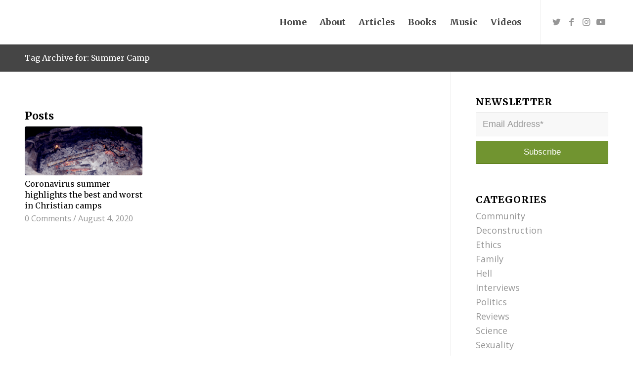

--- FILE ---
content_type: text/html; charset=UTF-8
request_url: https://rickpidcock.com/tag/summer-camp/
body_size: 12747
content:
<!DOCTYPE html>
<html lang="en-US" class="html_stretched responsive av-preloader-disabled av-custom-lightbox  html_header_top html_logo_left html_main_nav_header html_menu_right html_slim html_header_sticky html_header_shrinking html_mobile_menu_phone html_header_searchicon_disabled html_content_align_center html_header_unstick_top_disabled html_header_stretch_disabled html_minimal_header html_minimal_header_shadow html_av-overlay-side html_av-overlay-side-classic html_av-submenu-noclone html_entry_id_64 av-cookies-no-cookie-consent av-no-preview html_text_menu_active ">
<head>
<meta charset="UTF-8" />


<!-- mobile setting -->
<meta name="viewport" content="width=device-width, initial-scale=1">

<!-- Scripts/CSS and wp_head hook -->
<meta name='robots' content='index, follow, max-image-preview:large, max-snippet:-1, max-video-preview:-1' />

	<!-- This site is optimized with the Yoast SEO plugin v17.0 - https://yoast.com/wordpress/plugins/seo/ -->
	<title>Summer Camp Archives - Rick Pidcock</title>
	<link rel="canonical" href="https://rickpidcock.com/tag/summer-camp/" />
	<meta property="og:locale" content="en_US" />
	<meta property="og:type" content="article" />
	<meta property="og:title" content="Summer Camp Archives - Rick Pidcock" />
	<meta property="og:url" content="https://rickpidcock.com/tag/summer-camp/" />
	<meta property="og:site_name" content="Rick Pidcock" />
	<meta property="og:image" content="https://rickpidcock.com/wp-content/uploads/2021/08/R6__8935-1024x683.jpg" />
	<meta property="og:image:width" content="1024" />
	<meta property="og:image:height" content="683" />
	<meta name="twitter:card" content="summary_large_image" />
	<script type="application/ld+json" class="yoast-schema-graph">{"@context":"https://schema.org","@graph":[{"@type":"WebSite","@id":"https://rickpidcock.com/#website","url":"https://rickpidcock.com/","name":"Rick Pidcock","description":"Fostering converging love.","potentialAction":[{"@type":"SearchAction","target":{"@type":"EntryPoint","urlTemplate":"https://rickpidcock.com/?s={search_term_string}"},"query-input":"required name=search_term_string"}],"inLanguage":"en-US"},{"@type":"CollectionPage","@id":"https://rickpidcock.com/tag/summer-camp/#webpage","url":"https://rickpidcock.com/tag/summer-camp/","name":"Summer Camp Archives - Rick Pidcock","isPartOf":{"@id":"https://rickpidcock.com/#website"},"breadcrumb":{"@id":"https://rickpidcock.com/tag/summer-camp/#breadcrumb"},"inLanguage":"en-US","potentialAction":[{"@type":"ReadAction","target":["https://rickpidcock.com/tag/summer-camp/"]}]},{"@type":"BreadcrumbList","@id":"https://rickpidcock.com/tag/summer-camp/#breadcrumb","itemListElement":[{"@type":"ListItem","position":1,"name":"Home","item":"https://rickpidcock.com/"},{"@type":"ListItem","position":2,"name":"Summer Camp"}]}]}</script>
	<!-- / Yoast SEO plugin. -->


<link rel="alternate" type="application/rss+xml" title="Rick Pidcock &raquo; Feed" href="https://rickpidcock.com/feed/" />
<link rel="alternate" type="application/rss+xml" title="Rick Pidcock &raquo; Comments Feed" href="https://rickpidcock.com/comments/feed/" />
<link rel="alternate" type="application/rss+xml" title="Rick Pidcock &raquo; Summer Camp Tag Feed" href="https://rickpidcock.com/tag/summer-camp/feed/" />

<!-- google webfont font replacement -->

			<script type='text/javascript'>

				(function() {
					
					/*	check if webfonts are disabled by user setting via cookie - or user must opt in.	*/
					var html = document.getElementsByTagName('html')[0];
					var cookie_check = html.className.indexOf('av-cookies-needs-opt-in') >= 0 || html.className.indexOf('av-cookies-can-opt-out') >= 0;
					var allow_continue = true;
					var silent_accept_cookie = html.className.indexOf('av-cookies-user-silent-accept') >= 0;

					if( cookie_check && ! silent_accept_cookie )
					{
						if( ! document.cookie.match(/aviaCookieConsent/) || html.className.indexOf('av-cookies-session-refused') >= 0 )
						{
							allow_continue = false;
						}
						else
						{
							if( ! document.cookie.match(/aviaPrivacyRefuseCookiesHideBar/) )
							{
								allow_continue = false;
							}
							else if( ! document.cookie.match(/aviaPrivacyEssentialCookiesEnabled/) )
							{
								allow_continue = false;
							}
							else if( document.cookie.match(/aviaPrivacyGoogleWebfontsDisabled/) )
							{
								allow_continue = false;
							}
						}
					}
					
					if( allow_continue )
					{
						var f = document.createElement('link');
					
						f.type 	= 'text/css';
						f.rel 	= 'stylesheet';
						f.href 	= '//fonts.googleapis.com/css?family=Merriweather:300,400,700%7COpen+Sans:400,600';
						f.id 	= 'avia-google-webfont';

						document.getElementsByTagName('head')[0].appendChild(f);
					}
				})();
			
			</script>
			<script type="text/javascript">
/* <![CDATA[ */
window._wpemojiSettings = {"baseUrl":"https:\/\/s.w.org\/images\/core\/emoji\/15.0.3\/72x72\/","ext":".png","svgUrl":"https:\/\/s.w.org\/images\/core\/emoji\/15.0.3\/svg\/","svgExt":".svg","source":{"concatemoji":"https:\/\/rickpidcock.com\/wp-includes\/js\/wp-emoji-release.min.js?ver=6.5.7"}};
/*! This file is auto-generated */
!function(i,n){var o,s,e;function c(e){try{var t={supportTests:e,timestamp:(new Date).valueOf()};sessionStorage.setItem(o,JSON.stringify(t))}catch(e){}}function p(e,t,n){e.clearRect(0,0,e.canvas.width,e.canvas.height),e.fillText(t,0,0);var t=new Uint32Array(e.getImageData(0,0,e.canvas.width,e.canvas.height).data),r=(e.clearRect(0,0,e.canvas.width,e.canvas.height),e.fillText(n,0,0),new Uint32Array(e.getImageData(0,0,e.canvas.width,e.canvas.height).data));return t.every(function(e,t){return e===r[t]})}function u(e,t,n){switch(t){case"flag":return n(e,"\ud83c\udff3\ufe0f\u200d\u26a7\ufe0f","\ud83c\udff3\ufe0f\u200b\u26a7\ufe0f")?!1:!n(e,"\ud83c\uddfa\ud83c\uddf3","\ud83c\uddfa\u200b\ud83c\uddf3")&&!n(e,"\ud83c\udff4\udb40\udc67\udb40\udc62\udb40\udc65\udb40\udc6e\udb40\udc67\udb40\udc7f","\ud83c\udff4\u200b\udb40\udc67\u200b\udb40\udc62\u200b\udb40\udc65\u200b\udb40\udc6e\u200b\udb40\udc67\u200b\udb40\udc7f");case"emoji":return!n(e,"\ud83d\udc26\u200d\u2b1b","\ud83d\udc26\u200b\u2b1b")}return!1}function f(e,t,n){var r="undefined"!=typeof WorkerGlobalScope&&self instanceof WorkerGlobalScope?new OffscreenCanvas(300,150):i.createElement("canvas"),a=r.getContext("2d",{willReadFrequently:!0}),o=(a.textBaseline="top",a.font="600 32px Arial",{});return e.forEach(function(e){o[e]=t(a,e,n)}),o}function t(e){var t=i.createElement("script");t.src=e,t.defer=!0,i.head.appendChild(t)}"undefined"!=typeof Promise&&(o="wpEmojiSettingsSupports",s=["flag","emoji"],n.supports={everything:!0,everythingExceptFlag:!0},e=new Promise(function(e){i.addEventListener("DOMContentLoaded",e,{once:!0})}),new Promise(function(t){var n=function(){try{var e=JSON.parse(sessionStorage.getItem(o));if("object"==typeof e&&"number"==typeof e.timestamp&&(new Date).valueOf()<e.timestamp+604800&&"object"==typeof e.supportTests)return e.supportTests}catch(e){}return null}();if(!n){if("undefined"!=typeof Worker&&"undefined"!=typeof OffscreenCanvas&&"undefined"!=typeof URL&&URL.createObjectURL&&"undefined"!=typeof Blob)try{var e="postMessage("+f.toString()+"("+[JSON.stringify(s),u.toString(),p.toString()].join(",")+"));",r=new Blob([e],{type:"text/javascript"}),a=new Worker(URL.createObjectURL(r),{name:"wpTestEmojiSupports"});return void(a.onmessage=function(e){c(n=e.data),a.terminate(),t(n)})}catch(e){}c(n=f(s,u,p))}t(n)}).then(function(e){for(var t in e)n.supports[t]=e[t],n.supports.everything=n.supports.everything&&n.supports[t],"flag"!==t&&(n.supports.everythingExceptFlag=n.supports.everythingExceptFlag&&n.supports[t]);n.supports.everythingExceptFlag=n.supports.everythingExceptFlag&&!n.supports.flag,n.DOMReady=!1,n.readyCallback=function(){n.DOMReady=!0}}).then(function(){return e}).then(function(){var e;n.supports.everything||(n.readyCallback(),(e=n.source||{}).concatemoji?t(e.concatemoji):e.wpemoji&&e.twemoji&&(t(e.twemoji),t(e.wpemoji)))}))}((window,document),window._wpemojiSettings);
/* ]]> */
</script>
<style id='wp-emoji-styles-inline-css' type='text/css'>

	img.wp-smiley, img.emoji {
		display: inline !important;
		border: none !important;
		box-shadow: none !important;
		height: 1em !important;
		width: 1em !important;
		margin: 0 0.07em !important;
		vertical-align: -0.1em !important;
		background: none !important;
		padding: 0 !important;
	}
</style>
<link rel='stylesheet' id='wp-block-library-css' href='https://rickpidcock.com/wp-includes/css/dist/block-library/style.min.css?ver=6.5.7' type='text/css' media='all' />
<style id='classic-theme-styles-inline-css' type='text/css'>
/*! This file is auto-generated */
.wp-block-button__link{color:#fff;background-color:#32373c;border-radius:9999px;box-shadow:none;text-decoration:none;padding:calc(.667em + 2px) calc(1.333em + 2px);font-size:1.125em}.wp-block-file__button{background:#32373c;color:#fff;text-decoration:none}
</style>
<style id='global-styles-inline-css' type='text/css'>
body{--wp--preset--color--black: #000000;--wp--preset--color--cyan-bluish-gray: #abb8c3;--wp--preset--color--white: #ffffff;--wp--preset--color--pale-pink: #f78da7;--wp--preset--color--vivid-red: #cf2e2e;--wp--preset--color--luminous-vivid-orange: #ff6900;--wp--preset--color--luminous-vivid-amber: #fcb900;--wp--preset--color--light-green-cyan: #7bdcb5;--wp--preset--color--vivid-green-cyan: #00d084;--wp--preset--color--pale-cyan-blue: #8ed1fc;--wp--preset--color--vivid-cyan-blue: #0693e3;--wp--preset--color--vivid-purple: #9b51e0;--wp--preset--gradient--vivid-cyan-blue-to-vivid-purple: linear-gradient(135deg,rgba(6,147,227,1) 0%,rgb(155,81,224) 100%);--wp--preset--gradient--light-green-cyan-to-vivid-green-cyan: linear-gradient(135deg,rgb(122,220,180) 0%,rgb(0,208,130) 100%);--wp--preset--gradient--luminous-vivid-amber-to-luminous-vivid-orange: linear-gradient(135deg,rgba(252,185,0,1) 0%,rgba(255,105,0,1) 100%);--wp--preset--gradient--luminous-vivid-orange-to-vivid-red: linear-gradient(135deg,rgba(255,105,0,1) 0%,rgb(207,46,46) 100%);--wp--preset--gradient--very-light-gray-to-cyan-bluish-gray: linear-gradient(135deg,rgb(238,238,238) 0%,rgb(169,184,195) 100%);--wp--preset--gradient--cool-to-warm-spectrum: linear-gradient(135deg,rgb(74,234,220) 0%,rgb(151,120,209) 20%,rgb(207,42,186) 40%,rgb(238,44,130) 60%,rgb(251,105,98) 80%,rgb(254,248,76) 100%);--wp--preset--gradient--blush-light-purple: linear-gradient(135deg,rgb(255,206,236) 0%,rgb(152,150,240) 100%);--wp--preset--gradient--blush-bordeaux: linear-gradient(135deg,rgb(254,205,165) 0%,rgb(254,45,45) 50%,rgb(107,0,62) 100%);--wp--preset--gradient--luminous-dusk: linear-gradient(135deg,rgb(255,203,112) 0%,rgb(199,81,192) 50%,rgb(65,88,208) 100%);--wp--preset--gradient--pale-ocean: linear-gradient(135deg,rgb(255,245,203) 0%,rgb(182,227,212) 50%,rgb(51,167,181) 100%);--wp--preset--gradient--electric-grass: linear-gradient(135deg,rgb(202,248,128) 0%,rgb(113,206,126) 100%);--wp--preset--gradient--midnight: linear-gradient(135deg,rgb(2,3,129) 0%,rgb(40,116,252) 100%);--wp--preset--font-size--small: 13px;--wp--preset--font-size--medium: 20px;--wp--preset--font-size--large: 36px;--wp--preset--font-size--x-large: 42px;--wp--preset--spacing--20: 0.44rem;--wp--preset--spacing--30: 0.67rem;--wp--preset--spacing--40: 1rem;--wp--preset--spacing--50: 1.5rem;--wp--preset--spacing--60: 2.25rem;--wp--preset--spacing--70: 3.38rem;--wp--preset--spacing--80: 5.06rem;--wp--preset--shadow--natural: 6px 6px 9px rgba(0, 0, 0, 0.2);--wp--preset--shadow--deep: 12px 12px 50px rgba(0, 0, 0, 0.4);--wp--preset--shadow--sharp: 6px 6px 0px rgba(0, 0, 0, 0.2);--wp--preset--shadow--outlined: 6px 6px 0px -3px rgba(255, 255, 255, 1), 6px 6px rgba(0, 0, 0, 1);--wp--preset--shadow--crisp: 6px 6px 0px rgba(0, 0, 0, 1);}:where(.is-layout-flex){gap: 0.5em;}:where(.is-layout-grid){gap: 0.5em;}body .is-layout-flex{display: flex;}body .is-layout-flex{flex-wrap: wrap;align-items: center;}body .is-layout-flex > *{margin: 0;}body .is-layout-grid{display: grid;}body .is-layout-grid > *{margin: 0;}:where(.wp-block-columns.is-layout-flex){gap: 2em;}:where(.wp-block-columns.is-layout-grid){gap: 2em;}:where(.wp-block-post-template.is-layout-flex){gap: 1.25em;}:where(.wp-block-post-template.is-layout-grid){gap: 1.25em;}.has-black-color{color: var(--wp--preset--color--black) !important;}.has-cyan-bluish-gray-color{color: var(--wp--preset--color--cyan-bluish-gray) !important;}.has-white-color{color: var(--wp--preset--color--white) !important;}.has-pale-pink-color{color: var(--wp--preset--color--pale-pink) !important;}.has-vivid-red-color{color: var(--wp--preset--color--vivid-red) !important;}.has-luminous-vivid-orange-color{color: var(--wp--preset--color--luminous-vivid-orange) !important;}.has-luminous-vivid-amber-color{color: var(--wp--preset--color--luminous-vivid-amber) !important;}.has-light-green-cyan-color{color: var(--wp--preset--color--light-green-cyan) !important;}.has-vivid-green-cyan-color{color: var(--wp--preset--color--vivid-green-cyan) !important;}.has-pale-cyan-blue-color{color: var(--wp--preset--color--pale-cyan-blue) !important;}.has-vivid-cyan-blue-color{color: var(--wp--preset--color--vivid-cyan-blue) !important;}.has-vivid-purple-color{color: var(--wp--preset--color--vivid-purple) !important;}.has-black-background-color{background-color: var(--wp--preset--color--black) !important;}.has-cyan-bluish-gray-background-color{background-color: var(--wp--preset--color--cyan-bluish-gray) !important;}.has-white-background-color{background-color: var(--wp--preset--color--white) !important;}.has-pale-pink-background-color{background-color: var(--wp--preset--color--pale-pink) !important;}.has-vivid-red-background-color{background-color: var(--wp--preset--color--vivid-red) !important;}.has-luminous-vivid-orange-background-color{background-color: var(--wp--preset--color--luminous-vivid-orange) !important;}.has-luminous-vivid-amber-background-color{background-color: var(--wp--preset--color--luminous-vivid-amber) !important;}.has-light-green-cyan-background-color{background-color: var(--wp--preset--color--light-green-cyan) !important;}.has-vivid-green-cyan-background-color{background-color: var(--wp--preset--color--vivid-green-cyan) !important;}.has-pale-cyan-blue-background-color{background-color: var(--wp--preset--color--pale-cyan-blue) !important;}.has-vivid-cyan-blue-background-color{background-color: var(--wp--preset--color--vivid-cyan-blue) !important;}.has-vivid-purple-background-color{background-color: var(--wp--preset--color--vivid-purple) !important;}.has-black-border-color{border-color: var(--wp--preset--color--black) !important;}.has-cyan-bluish-gray-border-color{border-color: var(--wp--preset--color--cyan-bluish-gray) !important;}.has-white-border-color{border-color: var(--wp--preset--color--white) !important;}.has-pale-pink-border-color{border-color: var(--wp--preset--color--pale-pink) !important;}.has-vivid-red-border-color{border-color: var(--wp--preset--color--vivid-red) !important;}.has-luminous-vivid-orange-border-color{border-color: var(--wp--preset--color--luminous-vivid-orange) !important;}.has-luminous-vivid-amber-border-color{border-color: var(--wp--preset--color--luminous-vivid-amber) !important;}.has-light-green-cyan-border-color{border-color: var(--wp--preset--color--light-green-cyan) !important;}.has-vivid-green-cyan-border-color{border-color: var(--wp--preset--color--vivid-green-cyan) !important;}.has-pale-cyan-blue-border-color{border-color: var(--wp--preset--color--pale-cyan-blue) !important;}.has-vivid-cyan-blue-border-color{border-color: var(--wp--preset--color--vivid-cyan-blue) !important;}.has-vivid-purple-border-color{border-color: var(--wp--preset--color--vivid-purple) !important;}.has-vivid-cyan-blue-to-vivid-purple-gradient-background{background: var(--wp--preset--gradient--vivid-cyan-blue-to-vivid-purple) !important;}.has-light-green-cyan-to-vivid-green-cyan-gradient-background{background: var(--wp--preset--gradient--light-green-cyan-to-vivid-green-cyan) !important;}.has-luminous-vivid-amber-to-luminous-vivid-orange-gradient-background{background: var(--wp--preset--gradient--luminous-vivid-amber-to-luminous-vivid-orange) !important;}.has-luminous-vivid-orange-to-vivid-red-gradient-background{background: var(--wp--preset--gradient--luminous-vivid-orange-to-vivid-red) !important;}.has-very-light-gray-to-cyan-bluish-gray-gradient-background{background: var(--wp--preset--gradient--very-light-gray-to-cyan-bluish-gray) !important;}.has-cool-to-warm-spectrum-gradient-background{background: var(--wp--preset--gradient--cool-to-warm-spectrum) !important;}.has-blush-light-purple-gradient-background{background: var(--wp--preset--gradient--blush-light-purple) !important;}.has-blush-bordeaux-gradient-background{background: var(--wp--preset--gradient--blush-bordeaux) !important;}.has-luminous-dusk-gradient-background{background: var(--wp--preset--gradient--luminous-dusk) !important;}.has-pale-ocean-gradient-background{background: var(--wp--preset--gradient--pale-ocean) !important;}.has-electric-grass-gradient-background{background: var(--wp--preset--gradient--electric-grass) !important;}.has-midnight-gradient-background{background: var(--wp--preset--gradient--midnight) !important;}.has-small-font-size{font-size: var(--wp--preset--font-size--small) !important;}.has-medium-font-size{font-size: var(--wp--preset--font-size--medium) !important;}.has-large-font-size{font-size: var(--wp--preset--font-size--large) !important;}.has-x-large-font-size{font-size: var(--wp--preset--font-size--x-large) !important;}
.wp-block-navigation a:where(:not(.wp-element-button)){color: inherit;}
:where(.wp-block-post-template.is-layout-flex){gap: 1.25em;}:where(.wp-block-post-template.is-layout-grid){gap: 1.25em;}
:where(.wp-block-columns.is-layout-flex){gap: 2em;}:where(.wp-block-columns.is-layout-grid){gap: 2em;}
.wp-block-pullquote{font-size: 1.5em;line-height: 1.6;}
</style>
<link rel='stylesheet' id='ssp-recent-episodes-css' href='https://rickpidcock.com/wp-content/plugins/seriously-simple-podcasting/assets/css/recent-episodes.css?ver=2.9.8' type='text/css' media='all' />
<link rel='stylesheet' id='avia-merged-styles-css' href='https://rickpidcock.com/wp-content/uploads/dynamic_avia/avia-merged-styles-41c2a636decef0afb6e4549cda074932---62c9e7051059f.css' type='text/css' media='all' />
<script type="text/javascript" src="https://rickpidcock.com/wp-includes/js/jquery/jquery.min.js?ver=3.7.1" id="jquery-core-js"></script>
<script type="text/javascript" src="https://rickpidcock.com/wp-includes/js/jquery/jquery-migrate.min.js?ver=3.4.1" id="jquery-migrate-js"></script>
<link rel="https://api.w.org/" href="https://rickpidcock.com/wp-json/" /><link rel="alternate" type="application/json" href="https://rickpidcock.com/wp-json/wp/v2/tags/67" /><link rel="EditURI" type="application/rsd+xml" title="RSD" href="https://rickpidcock.com/xmlrpc.php?rsd" />
<meta name="generator" content="WordPress 6.5.7" />
<meta name="generator" content="Seriously Simple Podcasting 2.9.8" />

<link rel="alternate" type="application/rss+xml" title="Podcast RSS feed" href="https://rickpidcock.com/feed/podcast" />

<link rel="profile" href="http://gmpg.org/xfn/11" />
<link rel="alternate" type="application/rss+xml" title="Rick Pidcock RSS2 Feed" href="https://rickpidcock.com/feed/" />
<link rel="pingback" href="https://rickpidcock.com/xmlrpc.php" />
<!--[if lt IE 9]><script src="https://rickpidcock.com/wp-content/themes/enfold/js/html5shiv.js"></script><![endif]-->


<!-- To speed up the rendering and to display the site as fast as possible to the user we include some styles and scripts for above the fold content inline -->
<script type="text/javascript">'use strict';var avia_is_mobile=!1;if(/Android|webOS|iPhone|iPad|iPod|BlackBerry|IEMobile|Opera Mini/i.test(navigator.userAgent)&&'ontouchstart' in document.documentElement){avia_is_mobile=!0;document.documentElement.className+=' avia_mobile '}
else{document.documentElement.className+=' avia_desktop '};document.documentElement.className+=' js_active ';(function(){var e=['-webkit-','-moz-','-ms-',''],n='';for(var t in e){if(e[t]+'transform' in document.documentElement.style){document.documentElement.className+=' avia_transform ';n=e[t]+'transform'};if(e[t]+'perspective' in document.documentElement.style)document.documentElement.className+=' avia_transform3d '};if(typeof document.getElementsByClassName=='function'&&typeof document.documentElement.getBoundingClientRect=='function'&&avia_is_mobile==!1){if(n&&window.innerHeight>0){setTimeout(function(){var e=0,o={},a=0,t=document.getElementsByClassName('av-parallax'),i=window.pageYOffset||document.documentElement.scrollTop;for(e=0;e<t.length;e++){t[e].style.top='0px';o=t[e].getBoundingClientRect();a=Math.ceil((window.innerHeight+i-o.top)*0.3);t[e].style[n]='translate(0px, '+a+'px)';t[e].style.top='auto';t[e].className+=' enabled-parallax '}},50)}}})();</script><style type='text/css'>
@font-face {font-family: 'entypo-fontello'; font-weight: normal; font-style: normal; font-display: auto;
src: url('https://rickpidcock.com/wp-content/themes/enfold/config-templatebuilder/avia-template-builder/assets/fonts/entypo-fontello.woff2') format('woff2'),
url('https://rickpidcock.com/wp-content/themes/enfold/config-templatebuilder/avia-template-builder/assets/fonts/entypo-fontello.woff') format('woff'),
url('https://rickpidcock.com/wp-content/themes/enfold/config-templatebuilder/avia-template-builder/assets/fonts/entypo-fontello.ttf') format('truetype'), 
url('https://rickpidcock.com/wp-content/themes/enfold/config-templatebuilder/avia-template-builder/assets/fonts/entypo-fontello.svg#entypo-fontello') format('svg'),
url('https://rickpidcock.com/wp-content/themes/enfold/config-templatebuilder/avia-template-builder/assets/fonts/entypo-fontello.eot'),
url('https://rickpidcock.com/wp-content/themes/enfold/config-templatebuilder/avia-template-builder/assets/fonts/entypo-fontello.eot?#iefix') format('embedded-opentype');
} #top .avia-font-entypo-fontello, body .avia-font-entypo-fontello, html body [data-av_iconfont='entypo-fontello']:before{ font-family: 'entypo-fontello'; }
</style>

<!--
Debugging Info for Theme support: 

Theme: Enfold
Version: 4.8.6.2
Installed: enfold
AviaFramework Version: 5.0
AviaBuilder Version: 4.8
aviaElementManager Version: 1.0.1
ML:1024-PU:79-PLA:4
WP:6.5.7
Compress: CSS:all theme files - JS:all theme files
Updates: disabled
PLAu:4
-->
</head>




<body id="top" class="archive tag tag-summer-camp tag-67  rtl_columns stretched merriweather open_sans avia-responsive-images-support" itemscope="itemscope" itemtype="https://schema.org/WebPage" >

	
	<div id='wrap_all'>

	
<header id='header' class='all_colors header_color light_bg_color  av_header_top av_logo_left av_main_nav_header av_menu_right av_slim av_header_sticky av_header_shrinking av_header_stretch_disabled av_mobile_menu_phone av_header_searchicon_disabled av_header_unstick_top_disabled av_minimal_header av_minimal_header_shadow av_bottom_nav_disabled  av_alternate_logo_active av_header_border_disabled'  role="banner" itemscope="itemscope" itemtype="https://schema.org/WPHeader" >

		<div  id='header_main' class='container_wrap container_wrap_logo'>
	
        <div class='container av-logo-container'><div class='inner-container'><span class='logo'><a href='https://rickpidcock.com/'><img src="https://rickpidcock.com/wp-content/uploads/2021/08/transparent.png" height="100" width="300" alt='Rick Pidcock' title='transparent' /></a></span><nav class='main_menu' data-selectname='Select a page'  role="navigation" itemscope="itemscope" itemtype="https://schema.org/SiteNavigationElement" ><div class="avia-menu av-main-nav-wrap av_menu_icon_beside"><ul id="avia-menu" class="menu av-main-nav"><li id="menu-item-163" class="menu-item menu-item-type-post_type menu-item-object-page menu-item-home menu-item-top-level menu-item-top-level-1"><a href="https://rickpidcock.com/" itemprop="url"><span class="avia-bullet"></span><span class="avia-menu-text">Home</span><span class="avia-menu-fx"><span class="avia-arrow-wrap"><span class="avia-arrow"></span></span></span></a></li>
<li id="menu-item-167" class="menu-item menu-item-type-post_type menu-item-object-page menu-item-top-level menu-item-top-level-2"><a href="https://rickpidcock.com/about/" itemprop="url"><span class="avia-bullet"></span><span class="avia-menu-text">About</span><span class="avia-menu-fx"><span class="avia-arrow-wrap"><span class="avia-arrow"></span></span></span></a></li>
<li id="menu-item-229" class="menu-item menu-item-type-post_type menu-item-object-page current_page_parent menu-item-top-level menu-item-top-level-3"><a href="https://rickpidcock.com/articles/" itemprop="url"><span class="avia-bullet"></span><span class="avia-menu-text">Articles</span><span class="avia-menu-fx"><span class="avia-arrow-wrap"><span class="avia-arrow"></span></span></span></a></li>
<li id="menu-item-166" class="menu-item menu-item-type-post_type menu-item-object-page menu-item-top-level menu-item-top-level-4"><a href="https://rickpidcock.com/books/" itemprop="url"><span class="avia-bullet"></span><span class="avia-menu-text">Books</span><span class="avia-menu-fx"><span class="avia-arrow-wrap"><span class="avia-arrow"></span></span></span></a></li>
<li id="menu-item-165" class="menu-item menu-item-type-post_type menu-item-object-page menu-item-top-level menu-item-top-level-5"><a href="https://rickpidcock.com/music/" itemprop="url"><span class="avia-bullet"></span><span class="avia-menu-text">Music</span><span class="avia-menu-fx"><span class="avia-arrow-wrap"><span class="avia-arrow"></span></span></span></a></li>
<li id="menu-item-164" class="menu-item menu-item-type-post_type menu-item-object-page menu-item-top-level menu-item-top-level-6"><a href="https://rickpidcock.com/videos/" itemprop="url"><span class="avia-bullet"></span><span class="avia-menu-text">Videos</span><span class="avia-menu-fx"><span class="avia-arrow-wrap"><span class="avia-arrow"></span></span></span></a></li>
<li class="av-burger-menu-main menu-item-avia-special ">
	        			<a href="#" aria-label="Menu" aria-hidden="false">
							<span class="av-hamburger av-hamburger--spin av-js-hamburger">
								<span class="av-hamburger-box">
						          <span class="av-hamburger-inner"></span>
						          <strong>Menu</strong>
								</span>
							</span>
							<span class="avia_hidden_link_text">Menu</span>
						</a>
	        		   </li></ul></div><ul class='noLightbox social_bookmarks icon_count_4'><li class='social_bookmarks_twitter av-social-link-twitter social_icon_1'><a target="_blank" aria-label="Link to Twitter" href='https://twitter.com/rickpidcock' aria-hidden='false' data-av_icon='' data-av_iconfont='entypo-fontello' title='Twitter' rel="noopener"><span class='avia_hidden_link_text'>Twitter</span></a></li><li class='social_bookmarks_facebook av-social-link-facebook social_icon_2'><a target="_blank" aria-label="Link to Facebook" href='https://www.facebook.com/rickpidcock' aria-hidden='false' data-av_icon='' data-av_iconfont='entypo-fontello' title='Facebook' rel="noopener"><span class='avia_hidden_link_text'>Facebook</span></a></li><li class='social_bookmarks_instagram av-social-link-instagram social_icon_3'><a target="_blank" aria-label="Link to Instagram" href='https://www.instagram.com/rickpidcock/' aria-hidden='false' data-av_icon='' data-av_iconfont='entypo-fontello' title='Instagram' rel="noopener"><span class='avia_hidden_link_text'>Instagram</span></a></li><li class='social_bookmarks_youtube av-social-link-youtube social_icon_4'><a target="_blank" aria-label="Link to Youtube" href='https://www.youtube.com/channel/UCcAcS1q038jXPCnshArw-vw' aria-hidden='false' data-av_icon='' data-av_iconfont='entypo-fontello' title='Youtube' rel="noopener"><span class='avia_hidden_link_text'>Youtube</span></a></li></ul></nav></div> </div> 
		<!-- end container_wrap-->
		</div>
		<div class='header_bg'></div>

<!-- end header -->
</header>
		
	<div id='main' class='all_colors' data-scroll-offset='88'>

	<div class='stretch_full container_wrap alternate_color dark_bg_color title_container'><div class='container'><h1 class='main-title entry-title '><a href='https://rickpidcock.com/tag/summer-camp/' rel='bookmark' title='Permanent Link: Tag Archive for: Summer Camp'  itemprop="headline" >Tag Archive for: Summer Camp</a></h1></div></div>
        <div class='container_wrap container_wrap_first main_color sidebar_right'>

            <div class='container template-blog '>

                <main class='content av-content-small alpha units'  role="main" itemprop="mainContentOfPage" itemscope="itemscope" itemtype="https://schema.org/Blog" >

                    <div class="category-term-description">
                                            </div>

                    <div class='entry-content-wrapper'><h3 class='post-title tag-page-post-type-title '>Posts</h3><div   data-autoplay=''  data-interval='5'  data-animation='fade'  data-show_slide_delay='90'  class='avia-content-slider avia-content-grid-active avia-content-slider1 avia-content-slider-odd avia-builder-el-no-sibling '  itemscope="itemscope" itemtype="https://schema.org/Blog" ><div class='avia-content-slider-inner'><div class='slide-entry-wrap'><article class='slide-entry flex_column  post-entry post-entry-64 slide-entry-overview slide-loop-1 slide-parity-odd  post-entry-last  av_one_third first real-thumbnail post-format-standard'  itemscope="itemscope" itemtype="https://schema.org/BlogPosting" itemprop="blogPost" ><a href='https://rickpidcock.com/2020/08/04/coronavirus-summer-highlights-the-best-and-worst-in-christian-camps/' data-rel='slide-1' class='slide-image' title='Coronavirus summer highlights the best and worst in Christian camps'><img width="495" height="206" src="https://rickpidcock.com/wp-content/uploads/2021/08/Camp-7-1200x500-1.png" class="wp-image-65 avia-img-lazy-loading-not-65 attachment-portfolio size-portfolio wp-post-image" alt="" decoding="async" fetchpriority="high" srcset="https://rickpidcock.com/wp-content/uploads/2021/08/Camp-7-1200x500-1.png 1200w, https://rickpidcock.com/wp-content/uploads/2021/08/Camp-7-1200x500-1-300x125.png 300w, https://rickpidcock.com/wp-content/uploads/2021/08/Camp-7-1200x500-1-1024x427.png 1024w, https://rickpidcock.com/wp-content/uploads/2021/08/Camp-7-1200x500-1-768x320.png 768w" sizes="(max-width: 495px) 100vw, 495px" /></a><div class='slide-content'><header class="entry-content-header"><h3 class='slide-entry-title entry-title '  itemprop="headline" ><a href='https://rickpidcock.com/2020/08/04/coronavirus-summer-highlights-the-best-and-worst-in-christian-camps/' title='Coronavirus summer highlights the best and worst in Christian camps'>Coronavirus summer highlights the best and worst in Christian camps</a></h3><span class="av-vertical-delimiter"></span></header><div class='slide-meta'><div class='slide-meta-comments'><a href='https://rickpidcock.com/2020/08/04/coronavirus-summer-highlights-the-best-and-worst-in-christian-camps/#respond'>0 Comments</a></div><div class='slide-meta-del'>/</div><time class='slide-meta-time updated'  itemprop="datePublished" datetime="2020-08-04T01:46:00+00:00" >August 4, 2020</time></div><div class='slide-entry-excerpt entry-content'  itemprop="text" >


This article originally appeared on August 4, 2020 at Baptist…</div></div><footer class="entry-footer"></footer><span class='hidden'>
				<span class='av-structured-data'  itemprop="image" itemscope="itemscope" itemtype="https://schema.org/ImageObject" >
						<span itemprop='url'>https://rickpidcock.com/wp-content/uploads/2021/08/Camp-7-1200x500-1.png</span>
						<span itemprop='height'>500</span>
						<span itemprop='width'>1200</span>
				</span>
				<span class='av-structured-data'  itemprop="publisher" itemtype="https://schema.org/Organization" itemscope="itemscope" >
						<span itemprop='name'>Rick Pidcock</span>
						<span itemprop='logo' itemscope itemtype='https://schema.org/ImageObject'>
							<span itemprop='url'>http://rickpidcock.com/wp-content/uploads/2021/08/transparent.png</span>
						 </span>
				</span><span class='av-structured-data'  itemprop="author" itemscope="itemscope" itemtype="https://schema.org/Person" ><span itemprop='name'>Rick Pidcock</span></span><span class='av-structured-data'  itemprop="datePublished" datetime="2020-08-04T01:46:00+00:00" >2020-08-04 01:46:00</span><span class='av-structured-data'  itemprop="dateModified" itemtype="https://schema.org/dateModified" >2021-08-25 19:47:27</span><span class='av-structured-data'  itemprop="mainEntityOfPage" itemtype="https://schema.org/mainEntityOfPage" ><span itemprop='name'>Coronavirus summer highlights the best and worst in Christian camps</span></span></span></article></div></div></div></div>
                <!--end content-->
                </main>

                <aside class='sidebar sidebar_right   alpha units'  role="complementary" itemscope="itemscope" itemtype="https://schema.org/WPSideBar" ><div class='inner_sidebar extralight-border'><section id="avia_mailchimp_widget-2" class="widget clearfix avia_mailchimp_widget"><h3 class="widgettitle">Newsletter</h3><div class='av-mailchimp-widget av-mailchimp-widget-style- '><form action="https://rickpidcock.com/2020/08/04/coronavirus-summer-highlights-the-best-and-worst-in-christian-camps/" method="post"  data-av-custom-send='mailchimp_send' class="avia_ajax_form av-form-labels-hidden    avia-mailchimp-form " data-avia-form-id="1" data-avia-redirect='' ><fieldset><p class='  first_form  form_element form_fullwidth' id='element_avia_5_1'><label for="avia_5_1">Birthday</label> <input name="avia_5_1" class="text_input " type="text" id="avia_5_1" value=""  placeholder='Birthday'/></p><p class='  first_form  form_element form_fullwidth' id='element_avia_2_1'><label for="avia_2_1">Last Name</label> <input name="avia_2_1" class="text_input " type="text" id="avia_2_1" value=""  placeholder='Last Name'/></p><p class='  first_form  form_element form_fullwidth' id='element_avia_1_1'><label for="avia_1_1">First Name</label> <input name="avia_1_1" class="text_input " type="text" id="avia_1_1" value=""  placeholder='First Name'/></p><p class='  first_form  form_element form_fullwidth av-last-visible-form-element' id='element_avia_0_1'><label for="avia_0_1">Email Address <abbr class="required" title="required">*</abbr></label> <input name="avia_0_1" class="text_input is_email" type="text" id="avia_0_1" value=""  placeholder='Email Address*'/></p><p class="hidden"><input type="text" name="avia_avia_username_1" class="hidden " id="avia_avia_username_1" value="" /></p><p class="form_element "><input type="hidden" value="1" name="avia_generated_form1" /><input type="submit" value="Subscribe" class="button"  data-sending-label="Sending"/></p></fieldset></form><div id="ajaxresponse_1" class="ajaxresponse ajaxresponse_1 hidden"></div></div><span class="seperator extralight-border"></span></section><section id="categories-2" class="widget clearfix widget_categories"><h3 class="widgettitle">Categories</h3>
			<ul>
					<li class="cat-item cat-item-8"><a href="https://rickpidcock.com/category/community/">Community</a>
</li>
	<li class="cat-item cat-item-3"><a href="https://rickpidcock.com/category/deconstruction/">Deconstruction</a>
</li>
	<li class="cat-item cat-item-57"><a href="https://rickpidcock.com/category/ethics/">Ethics</a>
</li>
	<li class="cat-item cat-item-83"><a href="https://rickpidcock.com/category/family/">Family</a>
</li>
	<li class="cat-item cat-item-279"><a href="https://rickpidcock.com/category/hell/">Hell</a>
</li>
	<li class="cat-item cat-item-275"><a href="https://rickpidcock.com/category/interviews/">Interviews</a>
</li>
	<li class="cat-item cat-item-36"><a href="https://rickpidcock.com/category/politics/">Politics</a>
</li>
	<li class="cat-item cat-item-69"><a href="https://rickpidcock.com/category/reviews/">Reviews</a>
</li>
	<li class="cat-item cat-item-26"><a href="https://rickpidcock.com/category/science/">Science</a>
</li>
	<li class="cat-item cat-item-75"><a href="https://rickpidcock.com/category/sexuality/">Sexuality</a>
</li>
	<li class="cat-item cat-item-685"><a href="https://rickpidcock.com/category/short-stories/">Short Stories</a>
</li>
	<li class="cat-item cat-item-97"><a href="https://rickpidcock.com/category/technology/">Technology</a>
</li>
	<li class="cat-item cat-item-1"><a href="https://rickpidcock.com/category/uncategorized/">Uncategorized</a>
</li>
	<li class="cat-item cat-item-25"><a href="https://rickpidcock.com/category/worship/">Worship</a>
</li>
			</ul>

			<span class="seperator extralight-border"></span></section><section id="tag_cloud-2" class="widget clearfix widget_tag_cloud"><h3 class="widgettitle">Tags</h3><div class="tagcloud"><a href="https://rickpidcock.com/tag/2024-presidential-race/" class="tag-cloud-link tag-link-890 tag-link-position-1" style="font-size: 11.661538461538pt;" aria-label="2024 presidential race (8 items)">2024 presidential race</a>
<a href="https://rickpidcock.com/tag/abortion/" class="tag-cloud-link tag-link-94 tag-link-position-2" style="font-size: 9.5076923076923pt;" aria-label="Abortion (6 items)">Abortion</a>
<a href="https://rickpidcock.com/tag/abuse/" class="tag-cloud-link tag-link-381 tag-link-position-3" style="font-size: 9.5076923076923pt;" aria-label="abuse (6 items)">abuse</a>
<a href="https://rickpidcock.com/tag/al-mohler/" class="tag-cloud-link tag-link-212 tag-link-position-4" style="font-size: 13.6pt;" aria-label="Al Mohler (10 items)">Al Mohler</a>
<a href="https://rickpidcock.com/tag/calvinism/" class="tag-cloud-link tag-link-20 tag-link-position-5" style="font-size: 20.492307692308pt;" aria-label="calvinism (22 items)">calvinism</a>
<a href="https://rickpidcock.com/tag/charlie-kirk/" class="tag-cloud-link tag-link-790 tag-link-position-6" style="font-size: 9.5076923076923pt;" aria-label="Charlie Kirk (6 items)">Charlie Kirk</a>
<a href="https://rickpidcock.com/tag/christian-nationalism/" class="tag-cloud-link tag-link-125 tag-link-position-7" style="font-size: 18.338461538462pt;" aria-label="Christian Nationalism (17 items)">Christian Nationalism</a>
<a href="https://rickpidcock.com/tag/church/" class="tag-cloud-link tag-link-32 tag-link-position-8" style="font-size: 11.661538461538pt;" aria-label="church (8 items)">church</a>
<a href="https://rickpidcock.com/tag/complementarianism/" class="tag-cloud-link tag-link-7 tag-link-position-9" style="font-size: 20.061538461538pt;" aria-label="Complementarianism (21 items)">Complementarianism</a>
<a href="https://rickpidcock.com/tag/covid-19/" class="tag-cloud-link tag-link-31 tag-link-position-10" style="font-size: 16.615384615385pt;" aria-label="Covid 19 (14 items)">Covid 19</a>
<a href="https://rickpidcock.com/tag/creation/" class="tag-cloud-link tag-link-34 tag-link-position-11" style="font-size: 12.738461538462pt;" aria-label="creation (9 items)">creation</a>
<a href="https://rickpidcock.com/tag/deconstruction/" class="tag-cloud-link tag-link-171 tag-link-position-12" style="font-size: 17.692307692308pt;" aria-label="deconstruction (16 items)">deconstruction</a>
<a href="https://rickpidcock.com/tag/donald-trump/" class="tag-cloud-link tag-link-112 tag-link-position-13" style="font-size: 18.769230769231pt;" aria-label="Donald Trump (18 items)">Donald Trump</a>
<a href="https://rickpidcock.com/tag/doug-wilson/" class="tag-cloud-link tag-link-319 tag-link-position-14" style="font-size: 9.5076923076923pt;" aria-label="Doug Wilson (6 items)">Doug Wilson</a>
<a href="https://rickpidcock.com/tag/evangelicals/" class="tag-cloud-link tag-link-188 tag-link-position-15" style="font-size: 18.769230769231pt;" aria-label="Evangelicals (18 items)">Evangelicals</a>
<a href="https://rickpidcock.com/tag/evolution/" class="tag-cloud-link tag-link-285 tag-link-position-16" style="font-size: 10.584615384615pt;" aria-label="Evolution (7 items)">Evolution</a>
<a href="https://rickpidcock.com/tag/family/" class="tag-cloud-link tag-link-84 tag-link-position-17" style="font-size: 10.584615384615pt;" aria-label="Family (7 items)">Family</a>
<a href="https://rickpidcock.com/tag/fundamentalism/" class="tag-cloud-link tag-link-95 tag-link-position-18" style="font-size: 9.5076923076923pt;" aria-label="Fundamentalism (6 items)">Fundamentalism</a>
<a href="https://rickpidcock.com/tag/gender/" class="tag-cloud-link tag-link-151 tag-link-position-19" style="font-size: 9.5076923076923pt;" aria-label="Gender (6 items)">Gender</a>
<a href="https://rickpidcock.com/tag/hell/" class="tag-cloud-link tag-link-19 tag-link-position-20" style="font-size: 15.107692307692pt;" aria-label="hell (12 items)">hell</a>
<a href="https://rickpidcock.com/tag/hierarchy/" class="tag-cloud-link tag-link-64 tag-link-position-21" style="font-size: 22pt;" aria-label="Hierarchy (26 items)">Hierarchy</a>
<a href="https://rickpidcock.com/tag/ilia-delio/" class="tag-cloud-link tag-link-166 tag-link-position-22" style="font-size: 10.584615384615pt;" aria-label="Ilia Delio (7 items)">Ilia Delio</a>
<a href="https://rickpidcock.com/tag/interviews/" class="tag-cloud-link tag-link-283 tag-link-position-23" style="font-size: 9.5076923076923pt;" aria-label="Interviews (6 items)">Interviews</a>
<a href="https://rickpidcock.com/tag/john-macarthur/" class="tag-cloud-link tag-link-65 tag-link-position-24" style="font-size: 19.630769230769pt;" aria-label="John MacArthur (20 items)">John MacArthur</a>
<a href="https://rickpidcock.com/tag/john-piper/" class="tag-cloud-link tag-link-60 tag-link-position-25" style="font-size: 17.046153846154pt;" aria-label="John Piper (15 items)">John Piper</a>
<a href="https://rickpidcock.com/tag/josh-howerton/" class="tag-cloud-link tag-link-812 tag-link-position-26" style="font-size: 10.584615384615pt;" aria-label="Josh Howerton (7 items)">Josh Howerton</a>
<a href="https://rickpidcock.com/tag/kristin-du-mez/" class="tag-cloud-link tag-link-348 tag-link-position-27" style="font-size: 18.769230769231pt;" aria-label="Kristin Du Mez (18 items)">Kristin Du Mez</a>
<a href="https://rickpidcock.com/tag/lgbtq/" class="tag-cloud-link tag-link-24 tag-link-position-28" style="font-size: 20.061538461538pt;" aria-label="LGBTQ (21 items)">LGBTQ</a>
<a href="https://rickpidcock.com/tag/mark-driscoll/" class="tag-cloud-link tag-link-248 tag-link-position-29" style="font-size: 10.584615384615pt;" aria-label="Mark Driscoll (7 items)">Mark Driscoll</a>
<a href="https://rickpidcock.com/tag/marriage/" class="tag-cloud-link tag-link-216 tag-link-position-30" style="font-size: 13.6pt;" aria-label="Marriage (10 items)">Marriage</a>
<a href="https://rickpidcock.com/tag/parenting/" class="tag-cloud-link tag-link-85 tag-link-position-31" style="font-size: 11.661538461538pt;" aria-label="Parenting (8 items)">Parenting</a>
<a href="https://rickpidcock.com/tag/race/" class="tag-cloud-link tag-link-126 tag-link-position-32" style="font-size: 13.6pt;" aria-label="Race (10 items)">Race</a>
<a href="https://rickpidcock.com/tag/racism/" class="tag-cloud-link tag-link-38 tag-link-position-33" style="font-size: 10.584615384615pt;" aria-label="racism (7 items)">racism</a>
<a href="https://rickpidcock.com/tag/robert-p-jones/" class="tag-cloud-link tag-link-602 tag-link-position-34" style="font-size: 9.5076923076923pt;" aria-label="Robert P. Jones (6 items)">Robert P. Jones</a>
<a href="https://rickpidcock.com/tag/sbc/" class="tag-cloud-link tag-link-177 tag-link-position-35" style="font-size: 15.107692307692pt;" aria-label="SBC (12 items)">SBC</a>
<a href="https://rickpidcock.com/tag/science/" class="tag-cloud-link tag-link-28 tag-link-position-36" style="font-size: 8pt;" aria-label="science (5 items)">science</a>
<a href="https://rickpidcock.com/tag/sean-feucht/" class="tag-cloud-link tag-link-93 tag-link-position-37" style="font-size: 13.6pt;" aria-label="Sean Feucht (10 items)">Sean Feucht</a>
<a href="https://rickpidcock.com/tag/sex/" class="tag-cloud-link tag-link-215 tag-link-position-38" style="font-size: 12.738461538462pt;" aria-label="Sex (9 items)">Sex</a>
<a href="https://rickpidcock.com/tag/sexual-abuse/" class="tag-cloud-link tag-link-338 tag-link-position-39" style="font-size: 10.584615384615pt;" aria-label="Sexual Abuse (7 items)">Sexual Abuse</a>
<a href="https://rickpidcock.com/tag/sexuality/" class="tag-cloud-link tag-link-214 tag-link-position-40" style="font-size: 12.738461538462pt;" aria-label="Sexuality (9 items)">Sexuality</a>
<a href="https://rickpidcock.com/tag/the-gospel-coalition/" class="tag-cloud-link tag-link-153 tag-link-position-41" style="font-size: 14.461538461538pt;" aria-label="The Gospel Coalition (11 items)">The Gospel Coalition</a>
<a href="https://rickpidcock.com/tag/theology/" class="tag-cloud-link tag-link-17 tag-link-position-42" style="font-size: 15.107692307692pt;" aria-label="theology (12 items)">theology</a>
<a href="https://rickpidcock.com/tag/trump-administration/" class="tag-cloud-link tag-link-981 tag-link-position-43" style="font-size: 9.5076923076923pt;" aria-label="Trump Administration (6 items)">Trump Administration</a>
<a href="https://rickpidcock.com/tag/women/" class="tag-cloud-link tag-link-615 tag-link-position-44" style="font-size: 15.107692307692pt;" aria-label="Women (12 items)">Women</a>
<a href="https://rickpidcock.com/tag/worship/" class="tag-cloud-link tag-link-4 tag-link-position-45" style="font-size: 15.107692307692pt;" aria-label="Worship (12 items)">Worship</a></div>
<span class="seperator extralight-border"></span></section><section id="archives-2" class="widget clearfix widget_archive"><h3 class="widgettitle">Archives</h3>
			<ul>
					<li><a href='https://rickpidcock.com/2026/01/'>January 2026</a></li>
	<li><a href='https://rickpidcock.com/2025/12/'>December 2025</a></li>
	<li><a href='https://rickpidcock.com/2025/11/'>November 2025</a></li>
	<li><a href='https://rickpidcock.com/2025/10/'>October 2025</a></li>
	<li><a href='https://rickpidcock.com/2025/09/'>September 2025</a></li>
	<li><a href='https://rickpidcock.com/2025/08/'>August 2025</a></li>
	<li><a href='https://rickpidcock.com/2025/07/'>July 2025</a></li>
	<li><a href='https://rickpidcock.com/2025/06/'>June 2025</a></li>
	<li><a href='https://rickpidcock.com/2025/05/'>May 2025</a></li>
	<li><a href='https://rickpidcock.com/2025/04/'>April 2025</a></li>
	<li><a href='https://rickpidcock.com/2025/03/'>March 2025</a></li>
	<li><a href='https://rickpidcock.com/2025/02/'>February 2025</a></li>
	<li><a href='https://rickpidcock.com/2025/01/'>January 2025</a></li>
	<li><a href='https://rickpidcock.com/2024/12/'>December 2024</a></li>
	<li><a href='https://rickpidcock.com/2024/11/'>November 2024</a></li>
	<li><a href='https://rickpidcock.com/2024/10/'>October 2024</a></li>
	<li><a href='https://rickpidcock.com/2024/09/'>September 2024</a></li>
	<li><a href='https://rickpidcock.com/2024/08/'>August 2024</a></li>
	<li><a href='https://rickpidcock.com/2024/07/'>July 2024</a></li>
	<li><a href='https://rickpidcock.com/2024/06/'>June 2024</a></li>
	<li><a href='https://rickpidcock.com/2024/05/'>May 2024</a></li>
	<li><a href='https://rickpidcock.com/2024/04/'>April 2024</a></li>
	<li><a href='https://rickpidcock.com/2024/03/'>March 2024</a></li>
	<li><a href='https://rickpidcock.com/2024/02/'>February 2024</a></li>
	<li><a href='https://rickpidcock.com/2024/01/'>January 2024</a></li>
	<li><a href='https://rickpidcock.com/2023/12/'>December 2023</a></li>
	<li><a href='https://rickpidcock.com/2023/11/'>November 2023</a></li>
	<li><a href='https://rickpidcock.com/2023/10/'>October 2023</a></li>
	<li><a href='https://rickpidcock.com/2023/09/'>September 2023</a></li>
	<li><a href='https://rickpidcock.com/2023/08/'>August 2023</a></li>
	<li><a href='https://rickpidcock.com/2023/07/'>July 2023</a></li>
	<li><a href='https://rickpidcock.com/2023/06/'>June 2023</a></li>
	<li><a href='https://rickpidcock.com/2023/05/'>May 2023</a></li>
	<li><a href='https://rickpidcock.com/2023/04/'>April 2023</a></li>
	<li><a href='https://rickpidcock.com/2023/03/'>March 2023</a></li>
	<li><a href='https://rickpidcock.com/2023/02/'>February 2023</a></li>
	<li><a href='https://rickpidcock.com/2023/01/'>January 2023</a></li>
	<li><a href='https://rickpidcock.com/2022/12/'>December 2022</a></li>
	<li><a href='https://rickpidcock.com/2022/11/'>November 2022</a></li>
	<li><a href='https://rickpidcock.com/2022/10/'>October 2022</a></li>
	<li><a href='https://rickpidcock.com/2022/09/'>September 2022</a></li>
	<li><a href='https://rickpidcock.com/2022/08/'>August 2022</a></li>
	<li><a href='https://rickpidcock.com/2022/07/'>July 2022</a></li>
	<li><a href='https://rickpidcock.com/2022/06/'>June 2022</a></li>
	<li><a href='https://rickpidcock.com/2022/05/'>May 2022</a></li>
	<li><a href='https://rickpidcock.com/2022/04/'>April 2022</a></li>
	<li><a href='https://rickpidcock.com/2022/03/'>March 2022</a></li>
	<li><a href='https://rickpidcock.com/2022/02/'>February 2022</a></li>
	<li><a href='https://rickpidcock.com/2022/01/'>January 2022</a></li>
	<li><a href='https://rickpidcock.com/2021/12/'>December 2021</a></li>
	<li><a href='https://rickpidcock.com/2021/11/'>November 2021</a></li>
	<li><a href='https://rickpidcock.com/2021/09/'>September 2021</a></li>
	<li><a href='https://rickpidcock.com/2021/08/'>August 2021</a></li>
	<li><a href='https://rickpidcock.com/2021/07/'>July 2021</a></li>
	<li><a href='https://rickpidcock.com/2021/06/'>June 2021</a></li>
	<li><a href='https://rickpidcock.com/2021/05/'>May 2021</a></li>
	<li><a href='https://rickpidcock.com/2021/04/'>April 2021</a></li>
	<li><a href='https://rickpidcock.com/2021/03/'>March 2021</a></li>
	<li><a href='https://rickpidcock.com/2021/02/'>February 2021</a></li>
	<li><a href='https://rickpidcock.com/2021/01/'>January 2021</a></li>
	<li><a href='https://rickpidcock.com/2020/12/'>December 2020</a></li>
	<li><a href='https://rickpidcock.com/2020/11/'>November 2020</a></li>
	<li><a href='https://rickpidcock.com/2020/10/'>October 2020</a></li>
	<li><a href='https://rickpidcock.com/2020/09/'>September 2020</a></li>
	<li><a href='https://rickpidcock.com/2020/08/'>August 2020</a></li>
	<li><a href='https://rickpidcock.com/2020/07/'>July 2020</a></li>
	<li><a href='https://rickpidcock.com/2020/06/'>June 2020</a></li>
	<li><a href='https://rickpidcock.com/2020/05/'>May 2020</a></li>
	<li><a href='https://rickpidcock.com/2020/03/'>March 2020</a></li>
	<li><a href='https://rickpidcock.com/2020/02/'>February 2020</a></li>
	<li><a href='https://rickpidcock.com/2019/09/'>September 2019</a></li>
	<li><a href='https://rickpidcock.com/2019/07/'>July 2019</a></li>
	<li><a href='https://rickpidcock.com/2019/03/'>March 2019</a></li>
	<li><a href='https://rickpidcock.com/2019/01/'>January 2019</a></li>
			</ul>

			<span class="seperator extralight-border"></span></section></div></aside>
            </div><!--end container-->

        </div><!-- close default .container_wrap element -->

		

	
				<footer class='container_wrap socket_color' id='socket'  role="contentinfo" itemscope="itemscope" itemtype="https://schema.org/WPFooter" >
                    <div class='container'>

                        <span class='copyright'>© 2021 - Rick Pidcock - <a  href='https://kriesi.at'>Enfold Theme by Kriesi</a></span>

                        <ul class='noLightbox social_bookmarks icon_count_4'><li class='social_bookmarks_twitter av-social-link-twitter social_icon_1'><a target="_blank" aria-label="Link to Twitter" href='https://twitter.com/rickpidcock' aria-hidden='false' data-av_icon='' data-av_iconfont='entypo-fontello' title='Twitter' rel="noopener"><span class='avia_hidden_link_text'>Twitter</span></a></li><li class='social_bookmarks_facebook av-social-link-facebook social_icon_2'><a target="_blank" aria-label="Link to Facebook" href='https://www.facebook.com/rickpidcock' aria-hidden='false' data-av_icon='' data-av_iconfont='entypo-fontello' title='Facebook' rel="noopener"><span class='avia_hidden_link_text'>Facebook</span></a></li><li class='social_bookmarks_instagram av-social-link-instagram social_icon_3'><a target="_blank" aria-label="Link to Instagram" href='https://www.instagram.com/rickpidcock/' aria-hidden='false' data-av_icon='' data-av_iconfont='entypo-fontello' title='Instagram' rel="noopener"><span class='avia_hidden_link_text'>Instagram</span></a></li><li class='social_bookmarks_youtube av-social-link-youtube social_icon_4'><a target="_blank" aria-label="Link to Youtube" href='https://www.youtube.com/channel/UCcAcS1q038jXPCnshArw-vw' aria-hidden='false' data-av_icon='' data-av_iconfont='entypo-fontello' title='Youtube' rel="noopener"><span class='avia_hidden_link_text'>Youtube</span></a></li></ul><nav class='sub_menu_socket'  role="navigation" itemscope="itemscope" itemtype="https://schema.org/SiteNavigationElement" ><div class="avia3-menu"><ul id="avia3-menu" class="menu"><li id="menu-item-163" class="menu-item menu-item-type-post_type menu-item-object-page menu-item-home menu-item-top-level menu-item-top-level-1"><a href="https://rickpidcock.com/" itemprop="url"><span class="avia-bullet"></span><span class="avia-menu-text">Home</span><span class="avia-menu-fx"><span class="avia-arrow-wrap"><span class="avia-arrow"></span></span></span></a></li>
<li id="menu-item-167" class="menu-item menu-item-type-post_type menu-item-object-page menu-item-top-level menu-item-top-level-2"><a href="https://rickpidcock.com/about/" itemprop="url"><span class="avia-bullet"></span><span class="avia-menu-text">About</span><span class="avia-menu-fx"><span class="avia-arrow-wrap"><span class="avia-arrow"></span></span></span></a></li>
<li id="menu-item-229" class="menu-item menu-item-type-post_type menu-item-object-page current_page_parent menu-item-top-level menu-item-top-level-3"><a href="https://rickpidcock.com/articles/" itemprop="url"><span class="avia-bullet"></span><span class="avia-menu-text">Articles</span><span class="avia-menu-fx"><span class="avia-arrow-wrap"><span class="avia-arrow"></span></span></span></a></li>
<li id="menu-item-166" class="menu-item menu-item-type-post_type menu-item-object-page menu-item-top-level menu-item-top-level-4"><a href="https://rickpidcock.com/books/" itemprop="url"><span class="avia-bullet"></span><span class="avia-menu-text">Books</span><span class="avia-menu-fx"><span class="avia-arrow-wrap"><span class="avia-arrow"></span></span></span></a></li>
<li id="menu-item-165" class="menu-item menu-item-type-post_type menu-item-object-page menu-item-top-level menu-item-top-level-5"><a href="https://rickpidcock.com/music/" itemprop="url"><span class="avia-bullet"></span><span class="avia-menu-text">Music</span><span class="avia-menu-fx"><span class="avia-arrow-wrap"><span class="avia-arrow"></span></span></span></a></li>
<li id="menu-item-164" class="menu-item menu-item-type-post_type menu-item-object-page menu-item-top-level menu-item-top-level-6"><a href="https://rickpidcock.com/videos/" itemprop="url"><span class="avia-bullet"></span><span class="avia-menu-text">Videos</span><span class="avia-menu-fx"><span class="avia-arrow-wrap"><span class="avia-arrow"></span></span></span></a></li>
</ul></div></nav>
                    </div>

	            <!-- ####### END SOCKET CONTAINER ####### -->
				</footer>


					<!-- end main -->
		</div>
		
		<!-- end wrap_all --></div>

<a href='#top' title='Scroll to top' id='scroll-top-link' aria-hidden='true' data-av_icon='' data-av_iconfont='entypo-fontello'><span class="avia_hidden_link_text">Scroll to top</span></a>

<div id="fb-root"></div>


 <script type='text/javascript'>
 /* <![CDATA[ */  
var avia_framework_globals = avia_framework_globals || {};
    avia_framework_globals.frameworkUrl = 'https://rickpidcock.com/wp-content/themes/enfold/framework/';
    avia_framework_globals.installedAt = 'https://rickpidcock.com/wp-content/themes/enfold/';
    avia_framework_globals.ajaxurl = 'https://rickpidcock.com/wp-admin/admin-ajax.php';
/* ]]> */ 
</script>
 
 <script type="text/javascript" src="https://rickpidcock.com/wp-content/uploads/dynamic_avia/avia-footer-scripts-e825596d87dba121032fb9e770f4a583---62c9e530a9a8b.js" id="avia-footer-scripts-js"></script>

<script type='text/javascript'>
			
	(function($) {
					
			/*	check if google analytics tracking is disabled by user setting via cookie - or user must opt in.	*/
					
			var analytics_code = "\n<!-- Global site tag (gtag.js) - Google Analytics -->\n<script id='google_analytics_script' class='google_analytics_scripts' async src='https:\/\/www.googletagmanager.com\/gtag\/js?id=G-1NGRDTN3JK'><\/script>\n<script class='google_analytics_scripts' type='text\/javascript'>\nwindow.dataLayer = window.dataLayer || [];\nfunction gtag(){dataLayer.push(arguments);}\ngtag('js', new Date());\ngtag('config', 'G-1NGRDTN3JK', { 'anonymize_ip': true });\n<\/script>\n".replace(/\"/g, '"' );
			var html = document.getElementsByTagName('html')[0];

			$('html').on( 'avia-cookie-settings-changed', function(e) 
			{
					var cookie_check = html.className.indexOf('av-cookies-needs-opt-in') >= 0 || html.className.indexOf('av-cookies-can-opt-out') >= 0;
					var allow_continue = true;
					var silent_accept_cookie = html.className.indexOf('av-cookies-user-silent-accept') >= 0;
					var script_loaded = $( 'script.google_analytics_scripts' );

					if( cookie_check && ! silent_accept_cookie )
					{
						if( ! document.cookie.match(/aviaCookieConsent/) || html.className.indexOf('av-cookies-session-refused') >= 0 )
						{
							allow_continue = false;
						}
						else
						{
							if( ! document.cookie.match(/aviaPrivacyRefuseCookiesHideBar/) )
							{
								allow_continue = false;
							}
							else if( ! document.cookie.match(/aviaPrivacyEssentialCookiesEnabled/) )
							{
								allow_continue = false;
							}
							else if( document.cookie.match(/aviaPrivacyGoogleTrackingDisabled/) )
							{
								allow_continue = false;
							}
						}
					}

					if( ! allow_continue )
					{ 
//						window['ga-disable-G-1NGRDTN3JK'] = true;
						if( script_loaded.length > 0 )
						{
							script_loaded.remove();
						}
					}
					else
					{
						if( script_loaded.length == 0 )
						{
							$('head').append( analytics_code );
						}
					}
			});
			
			$('html').trigger( 'avia-cookie-settings-changed' );
						
	})( jQuery );
				
</script></body>
</html>
